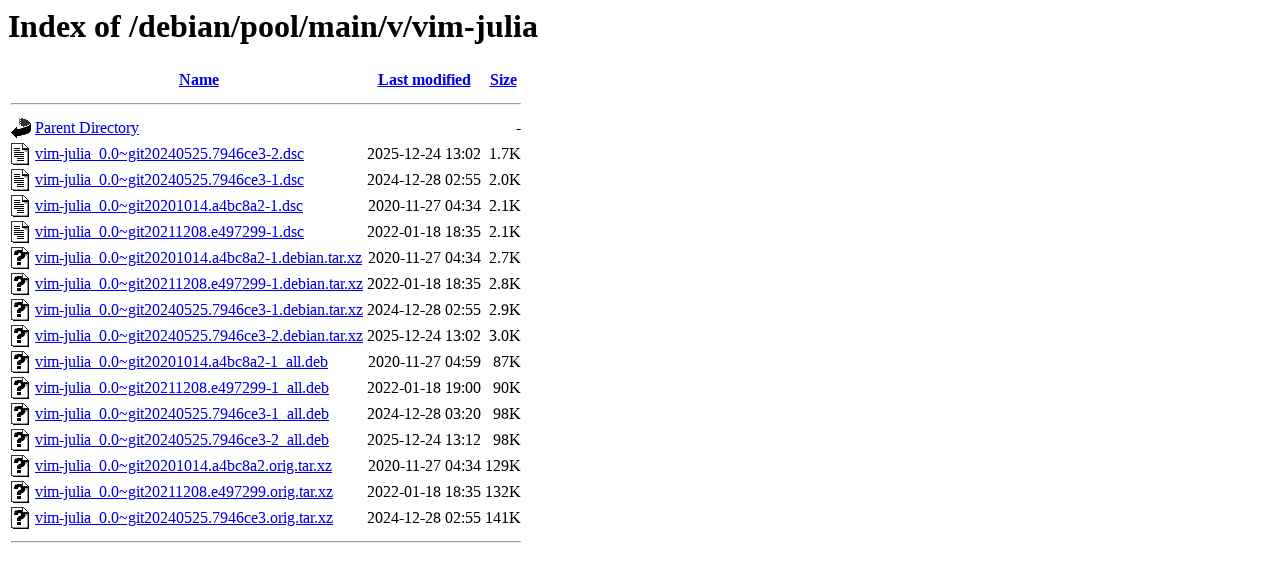

--- FILE ---
content_type: text/html;charset=UTF-8
request_url: http://http.us.debian.org/debian/pool/main/v/vim-julia/?C=S;O=A
body_size: 712
content:
<!DOCTYPE HTML PUBLIC "-//W3C//DTD HTML 3.2 Final//EN">
<html>
 <head>
  <title>Index of /debian/pool/main/v/vim-julia</title>
 </head>
 <body>
<h1>Index of /debian/pool/main/v/vim-julia</h1>
  <table>
   <tr><th valign="top"><img src="/icons/blank.gif" alt="[ICO]"></th><th><a href="?C=N;O=A">Name</a></th><th><a href="?C=M;O=A">Last modified</a></th><th><a href="?C=S;O=D">Size</a></th></tr>
   <tr><th colspan="4"><hr></th></tr>
<tr><td valign="top"><img src="/icons/back.gif" alt="[PARENTDIR]"></td><td><a href="/debian/pool/main/v/">Parent Directory</a></td><td>&nbsp;</td><td align="right">  - </td></tr>
<tr><td valign="top"><img src="/icons/text.gif" alt="[TXT]"></td><td><a href="vim-julia_0.0~git20240525.7946ce3-2.dsc">vim-julia_0.0~git20240525.7946ce3-2.dsc</a></td><td align="right">2025-12-24 13:02  </td><td align="right">1.7K</td></tr>
<tr><td valign="top"><img src="/icons/text.gif" alt="[TXT]"></td><td><a href="vim-julia_0.0~git20240525.7946ce3-1.dsc">vim-julia_0.0~git20240525.7946ce3-1.dsc</a></td><td align="right">2024-12-28 02:55  </td><td align="right">2.0K</td></tr>
<tr><td valign="top"><img src="/icons/text.gif" alt="[TXT]"></td><td><a href="vim-julia_0.0~git20201014.a4bc8a2-1.dsc">vim-julia_0.0~git20201014.a4bc8a2-1.dsc</a></td><td align="right">2020-11-27 04:34  </td><td align="right">2.1K</td></tr>
<tr><td valign="top"><img src="/icons/text.gif" alt="[TXT]"></td><td><a href="vim-julia_0.0~git20211208.e497299-1.dsc">vim-julia_0.0~git20211208.e497299-1.dsc</a></td><td align="right">2022-01-18 18:35  </td><td align="right">2.1K</td></tr>
<tr><td valign="top"><img src="/icons/unknown.gif" alt="[   ]"></td><td><a href="vim-julia_0.0~git20201014.a4bc8a2-1.debian.tar.xz">vim-julia_0.0~git20201014.a4bc8a2-1.debian.tar.xz</a></td><td align="right">2020-11-27 04:34  </td><td align="right">2.7K</td></tr>
<tr><td valign="top"><img src="/icons/unknown.gif" alt="[   ]"></td><td><a href="vim-julia_0.0~git20211208.e497299-1.debian.tar.xz">vim-julia_0.0~git20211208.e497299-1.debian.tar.xz</a></td><td align="right">2022-01-18 18:35  </td><td align="right">2.8K</td></tr>
<tr><td valign="top"><img src="/icons/unknown.gif" alt="[   ]"></td><td><a href="vim-julia_0.0~git20240525.7946ce3-1.debian.tar.xz">vim-julia_0.0~git20240525.7946ce3-1.debian.tar.xz</a></td><td align="right">2024-12-28 02:55  </td><td align="right">2.9K</td></tr>
<tr><td valign="top"><img src="/icons/unknown.gif" alt="[   ]"></td><td><a href="vim-julia_0.0~git20240525.7946ce3-2.debian.tar.xz">vim-julia_0.0~git20240525.7946ce3-2.debian.tar.xz</a></td><td align="right">2025-12-24 13:02  </td><td align="right">3.0K</td></tr>
<tr><td valign="top"><img src="/icons/unknown.gif" alt="[   ]"></td><td><a href="vim-julia_0.0~git20201014.a4bc8a2-1_all.deb">vim-julia_0.0~git20201014.a4bc8a2-1_all.deb</a></td><td align="right">2020-11-27 04:59  </td><td align="right"> 87K</td></tr>
<tr><td valign="top"><img src="/icons/unknown.gif" alt="[   ]"></td><td><a href="vim-julia_0.0~git20211208.e497299-1_all.deb">vim-julia_0.0~git20211208.e497299-1_all.deb</a></td><td align="right">2022-01-18 19:00  </td><td align="right"> 90K</td></tr>
<tr><td valign="top"><img src="/icons/unknown.gif" alt="[   ]"></td><td><a href="vim-julia_0.0~git20240525.7946ce3-1_all.deb">vim-julia_0.0~git20240525.7946ce3-1_all.deb</a></td><td align="right">2024-12-28 03:20  </td><td align="right"> 98K</td></tr>
<tr><td valign="top"><img src="/icons/unknown.gif" alt="[   ]"></td><td><a href="vim-julia_0.0~git20240525.7946ce3-2_all.deb">vim-julia_0.0~git20240525.7946ce3-2_all.deb</a></td><td align="right">2025-12-24 13:12  </td><td align="right"> 98K</td></tr>
<tr><td valign="top"><img src="/icons/unknown.gif" alt="[   ]"></td><td><a href="vim-julia_0.0~git20201014.a4bc8a2.orig.tar.xz">vim-julia_0.0~git20201014.a4bc8a2.orig.tar.xz</a></td><td align="right">2020-11-27 04:34  </td><td align="right">129K</td></tr>
<tr><td valign="top"><img src="/icons/unknown.gif" alt="[   ]"></td><td><a href="vim-julia_0.0~git20211208.e497299.orig.tar.xz">vim-julia_0.0~git20211208.e497299.orig.tar.xz</a></td><td align="right">2022-01-18 18:35  </td><td align="right">132K</td></tr>
<tr><td valign="top"><img src="/icons/unknown.gif" alt="[   ]"></td><td><a href="vim-julia_0.0~git20240525.7946ce3.orig.tar.xz">vim-julia_0.0~git20240525.7946ce3.orig.tar.xz</a></td><td align="right">2024-12-28 02:55  </td><td align="right">141K</td></tr>
   <tr><th colspan="4"><hr></th></tr>
</table>
</body></html>
